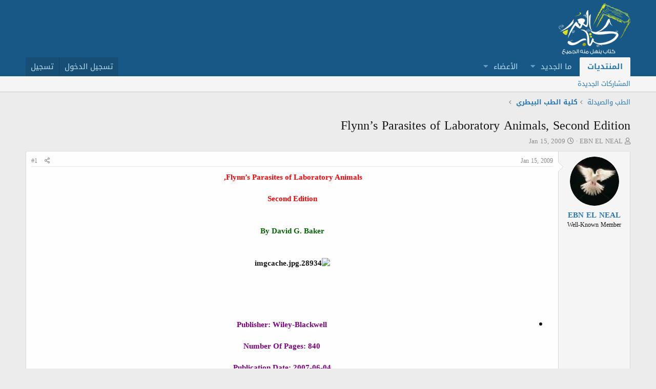

--- FILE ---
content_type: text/html; charset=utf-8
request_url: https://forums.arabsbook.com/threads/46696/
body_size: 52000
content:
<!DOCTYPE html>
<html id="XF" lang="ar-AR" dir="RTL"
	data-app="public"
	data-template="thread_view"
	data-container-key="node-52"
	data-content-key="thread-46696"
	data-logged-in="false"
	data-cookie-prefix="arabsbook_"
	data-csrf="1764345642,5d3ffc912c7746d2f5fdc3b543a214cc"
	class="has-no-js template-thread_view"
	 data-run-jobs="">
<head>
	<meta charset="utf-8" />
	<meta http-equiv="X-UA-Compatible" content="IE=Edge" />
	<meta name="viewport" content="width=device-width, initial-scale=1, viewport-fit=cover">

	
	
	

	<title>Flynn’s Parasites of Laboratory Animals, Second Edition | منتديات كتاب العرب</title>

	<link rel="manifest" href="/webmanifest.php">
	
		<meta name="theme-color" content="#185886" />
	

	<meta name="apple-mobile-web-app-title" content="منتديات كتاب العرب">
	

	
		
		<meta name="description" content="Flynn’s Parasites of Laboratory Animals, 
 
Second Edition

 
By David G. Baker
 
 

 
 
 


Publisher: Wiley-Blackwell 

Number Of Pages: 840 

Publication..." />
		<meta property="og:description" content="Flynn’s Parasites of Laboratory Animals, 
 
Second Edition

 
By David G. Baker
 
 

 
 
 


Publisher: Wiley-Blackwell 

Number Of Pages: 840 

Publication Date: 2007-06-04 

ISBN-10 / ASIN: 081381202X 

ISBN-13 / EAN: 9780813812021 
Binding: Hardcover 

Product Description
Prepared under the..." />
		<meta property="twitter:description" content="Flynn’s Parasites of Laboratory Animals, 
 
Second Edition

 
By David G. Baker
 
 

 
 
 


Publisher: Wiley-Blackwell 

Number Of Pages: 840 

Publication Date: 2007-06-04 

ISBN-10 / ASIN..." />
	
	
		<meta property="og:url" content="https://forums.arabsbook.com/threads/46696/" />
	
		<link rel="canonical" href="https://forums.arabsbook.com/threads/46696/" />
	

	
		
	
	
	<meta property="og:site_name" content="منتديات كتاب العرب" />


	
	
		
	
	
	<meta property="og:type" content="website" />


	
	
		
	
	
	
		<meta property="og:title" content="Flynn’s Parasites of Laboratory Animals, Second Edition" />
		<meta property="twitter:title" content="Flynn’s Parasites of Laboratory Animals, Second Edition" />
	


	
	
	
	

	
	

	


	<link rel="preload" href="/styles/fonts/fa/fa-regular-400.woff2?_v=5.15.3" as="font" type="font/woff2" crossorigin="anonymous" />


	<link rel="preload" href="/styles/fonts/fa/fa-solid-900.woff2?_v=5.15.3" as="font" type="font/woff2" crossorigin="anonymous" />


<link rel="preload" href="/styles/fonts/fa/fa-brands-400.woff2?_v=5.15.3" as="font" type="font/woff2" crossorigin="anonymous" />

	<link rel="stylesheet" href="/css.php?css=public%3Anormalize.css%2Cpublic%3Afa.css%2Cpublic%3Acore.less%2Cpublic%3Aapp.less&amp;s=7&amp;l=3&amp;d=1725640628&amp;k=914872a7ca4e9c3f0e9e00c4733e93301108c4fb" />

	<link rel="stylesheet" href="/css.php?css=public%3Alightbox.less%2Cpublic%3Amessage.less%2Cpublic%3Ashare_controls.less%2Cpublic%3Aextra.less&amp;s=7&amp;l=3&amp;d=1725640628&amp;k=cd2f5f4428b41271b8b723731cbbb9374c99e381" />

	
		<script src="/js/xf/preamble.min.js?_v=98c39c4a"></script>
	


	
	
    <script async src="https://pagead2.googlesyndication.com/pagead/js/adsbygoogle.js?client=ca-pub-6264252315416218"
     crossorigin="anonymous"></script>

<link href='https://fonts.googleapis.com/earlyaccess/droidarabickufi.css' rel='stylesheet' type='text/css'/>

</head>
<body data-template="thread_view">

<div class="p-pageWrapper" id="top">





<header class="p-header" id="header">
	<div class="p-header-inner">
		<div class="p-header-content">

			<div class="p-header-logo p-header-logo--image">
				<a href="/">
					<img src="/styles/default/xenforo/logo.png" srcset="" alt="منتديات كتاب العرب"
						width="" height="" />
				</a>
			</div>

			
		</div>
	</div>
</header>





	<div class="p-navSticky p-navSticky--primary" data-xf-init="sticky-header">
		
	<nav class="p-nav">
		<div class="p-nav-inner">
			<button type="button" class="button--plain p-nav-menuTrigger button" data-xf-click="off-canvas" data-menu=".js-headerOffCanvasMenu" tabindex="0" aria-label="قائمة"><span class="button-text">
				<i aria-hidden="true"></i>
			</span></button>

			<div class="p-nav-smallLogo">
				<a href="/">
					<img src="/styles/default/xenforo/logo.png" srcset="" alt="منتديات كتاب العرب"
						width="" height="" />
				</a>
			</div>

			<div class="p-nav-scroller hScroller" data-xf-init="h-scroller" data-auto-scroll=".p-navEl.is-selected">
				<div class="hScroller-scroll">
					<ul class="p-nav-list js-offCanvasNavSource">
					
						<li>
							
	<div class="p-navEl is-selected" data-has-children="true">
		

			
	
	<a href="/"
		class="p-navEl-link p-navEl-link--splitMenu "
		
		
		data-nav-id="forums">المنتديات</a>


			<a data-xf-key="1"
				data-xf-click="menu"
				data-menu-pos-ref="< .p-navEl"
				class="p-navEl-splitTrigger"
				role="button"
				tabindex="0"
				aria-label="التبديل موسع"
				aria-expanded="false"
				aria-haspopup="true"></a>

		
		
			<div class="menu menu--structural" data-menu="menu" aria-hidden="true">
				<div class="menu-content">
					
						
	
	
	<a href="/whats-new/posts/"
		class="menu-linkRow u-indentDepth0 js-offCanvasCopy "
		
		
		data-nav-id="newPosts">المشاركات الجديدة</a>

	

					
				</div>
			</div>
		
	</div>

						</li>
					
						<li>
							
	<div class="p-navEl " data-has-children="true">
		

			
	
	<a href="/whats-new/"
		class="p-navEl-link p-navEl-link--splitMenu "
		
		
		data-nav-id="whatsNew">ما الجديد</a>


			<a data-xf-key="2"
				data-xf-click="menu"
				data-menu-pos-ref="< .p-navEl"
				class="p-navEl-splitTrigger"
				role="button"
				tabindex="0"
				aria-label="التبديل موسع"
				aria-expanded="false"
				aria-haspopup="true"></a>

		
		
			<div class="menu menu--structural" data-menu="menu" aria-hidden="true">
				<div class="menu-content">
					
						
	
	
	<a href="/whats-new/posts/"
		class="menu-linkRow u-indentDepth0 js-offCanvasCopy "
		 rel="nofollow"
		
		data-nav-id="whatsNewPosts">المشاركات الجديدة</a>

	

					
						
	
	
	<a href="/whats-new/profile-posts/"
		class="menu-linkRow u-indentDepth0 js-offCanvasCopy "
		 rel="nofollow"
		
		data-nav-id="whatsNewProfilePosts">جديد مشاركات الحائط</a>

	

					
						
	
	
	<a href="/whats-new/latest-activity"
		class="menu-linkRow u-indentDepth0 js-offCanvasCopy "
		 rel="nofollow"
		
		data-nav-id="latestActivity">آخر النشاطات</a>

	

					
				</div>
			</div>
		
	</div>

						</li>
					
						<li>
							
	<div class="p-navEl " data-has-children="true">
		

			
	
	<a href="/members/"
		class="p-navEl-link p-navEl-link--splitMenu "
		
		
		data-nav-id="members">الأعضاء</a>


			<a data-xf-key="3"
				data-xf-click="menu"
				data-menu-pos-ref="< .p-navEl"
				class="p-navEl-splitTrigger"
				role="button"
				tabindex="0"
				aria-label="التبديل موسع"
				aria-expanded="false"
				aria-haspopup="true"></a>

		
		
			<div class="menu menu--structural" data-menu="menu" aria-hidden="true">
				<div class="menu-content">
					
						
	
	
	<a href="/online/"
		class="menu-linkRow u-indentDepth0 js-offCanvasCopy "
		
		
		data-nav-id="currentVisitors">الزوار الحاليين</a>

	

					
						
	
	
	<a href="/whats-new/profile-posts/"
		class="menu-linkRow u-indentDepth0 js-offCanvasCopy "
		 rel="nofollow"
		
		data-nav-id="newProfilePosts">مشاركات الحائط الجديدة</a>

	

					
				</div>
			</div>
		
	</div>

						</li>
					
					</ul>
				</div>
			</div>

			<div class="p-nav-opposite">
				<div class="p-navgroup p-account p-navgroup--guest">
					
						<a href="/login/" class="p-navgroup-link p-navgroup-link--textual p-navgroup-link--logIn"
							data-xf-click="overlay" data-follow-redirects="on">
							<span class="p-navgroup-linkText">تسجيل الدخول</span>
						</a>
						
							<a href="/register/" class="p-navgroup-link p-navgroup-link--textual p-navgroup-link--register"
								data-xf-click="overlay" data-follow-redirects="on">
								<span class="p-navgroup-linkText">تسجيل</span>
							</a>
						
					
				</div>

				<div class="p-navgroup p-discovery p-discovery--noSearch">
					<a href="/whats-new/"
						class="p-navgroup-link p-navgroup-link--iconic p-navgroup-link--whatsnew"
						aria-label="ما الجديد"
						title="ما الجديد">
						<i aria-hidden="true"></i>
						<span class="p-navgroup-linkText">ما الجديد</span>
					</a>

					
				</div>
			</div>
		</div>
	</nav>

	</div>
	
	
		<div class="p-sectionLinks">
			<div class="p-sectionLinks-inner hScroller" data-xf-init="h-scroller">
				<div class="hScroller-scroll">
					<ul class="p-sectionLinks-list">
					
						<li>
							
	<div class="p-navEl " >
		

			
	
	<a href="/whats-new/posts/"
		class="p-navEl-link "
		
		data-xf-key="alt+1"
		data-nav-id="newPosts">المشاركات الجديدة</a>


			

		
		
	</div>

						</li>
					
					</ul>
				</div>
			</div>
		</div>
	



<div class="offCanvasMenu offCanvasMenu--nav js-headerOffCanvasMenu" data-menu="menu" aria-hidden="true" data-ocm-builder="navigation">
	<div class="offCanvasMenu-backdrop" data-menu-close="true"></div>
	<div class="offCanvasMenu-content">
		<div class="offCanvasMenu-header">
			قائمة
			<a class="offCanvasMenu-closer" data-menu-close="true" role="button" tabindex="0" aria-label="إغلاق"></a>
		</div>
		
			<div class="p-offCanvasRegisterLink">
				<div class="offCanvasMenu-linkHolder">
					<a href="/login/" class="offCanvasMenu-link" data-xf-click="overlay" data-menu-close="true">
						تسجيل الدخول
					</a>
				</div>
				<hr class="offCanvasMenu-separator" />
				
					<div class="offCanvasMenu-linkHolder">
						<a href="/register/" class="offCanvasMenu-link" data-xf-click="overlay" data-menu-close="true">
							تسجيل
						</a>
					</div>
					<hr class="offCanvasMenu-separator" />
				
			</div>
		
		<div class="js-offCanvasNavTarget"></div>
		<div class="offCanvasMenu-installBanner js-installPromptContainer" style="display: none;" data-xf-init="install-prompt">
			<div class="offCanvasMenu-installBanner-header">تثبيت التطبيق</div>
			<button type="button" class="js-installPromptButton button"><span class="button-text">تثبيت</span></button>
			<template class="js-installTemplateIOS">
				<div class="overlay-title">How to install the app on iOS</div>
				<div class="block-body">
					<div class="block-row">
						<p>
							Follow along with the video below to see how to install our site as a web app on your home screen.
						</p>
						<p style="text-align: center">
							<video src="/styles/default/xenforo/add_to_home.mp4"
								width="280" height="480" autoplay loop muted playsinline></video>
						</p>
						<p>
							<small><strong>ملاحظة:</strong> This feature may not be available in some browsers.</small>
						</p>
					</div>
				</div>
			</template>
		</div>
	</div>
</div>

<div class="p-body">
	<div class="p-body-inner">
		<!--XF:EXTRA_OUTPUT-->

		

		

		
		
	
		<ul class="p-breadcrumbs "
			itemscope itemtype="https://schema.org/BreadcrumbList">
		
			

			
			

			

			
			
				
				
	<li itemprop="itemListElement" itemscope itemtype="https://schema.org/ListItem">
		<a href="/#altb-ualsidl.51" itemprop="item">
			<span itemprop="name">الطب والصيدلة</span>
		</a>
		<meta itemprop="position" content="1" />
	</li>

			
				
				
	<li itemprop="itemListElement" itemscope itemtype="https://schema.org/ListItem">
		<a href="/forums/52/" itemprop="item">
			<span itemprop="name">كلية الطب البيطري</span>
		</a>
		<meta itemprop="position" content="2" />
	</li>

			

		
		</ul>
	

		

	

		
		<div id="SmallZyzo"><p align="center">

	

	

		
		

	

	

		
		

	

	

		
		

	

	

		
		</p></div>

	



		
	<noscript class="js-jsWarning"><div class="blockMessage blockMessage--important blockMessage--iconic u-noJsOnly">تم تعطيل الجافا سكربت. للحصول على تجربة أفضل، الرجاء تمكين الجافا سكربت في المتصفح الخاص بك قبل المتابعة.</div></noscript>

		
	<div class="blockMessage blockMessage--important blockMessage--iconic js-browserWarning" style="display: none">أنت تستخدم أحد المتصفحات القديمة. قد لا يتم عرض هذا الموقع أو المواقع الأخرى بشكل صحيح.<br />يجب عليك ترقية متصفحك أو استخدام <a href="https://www.google.com/chrome/" target="_blank" rel="noopener">أحد المتصفحات البديلة</a>.</div>


		
			<div class="p-body-header">
			
				
					<div class="p-title ">
					
						
							<h1 class="p-title-value">Flynn’s Parasites of Laboratory Animals, Second Edition</h1>
						
						
					
					</div>
				

				
					<div class="p-description">
	<ul class="listInline listInline--bullet">
		<li>
			<i class="fa--xf far fa-user" aria-hidden="true" title="بادئ الموضوع"></i>
			<span class="u-srOnly">بادئ الموضوع</span>

			<a href="/members/40257/" class="username  u-concealed" dir="auto" data-user-id="40257" data-xf-init="member-tooltip">EBN EL NEAL</a>
		</li>
		<li>
			<i class="fa--xf far fa-clock" aria-hidden="true" title="تاريخ البدء"></i>
			<span class="u-srOnly">تاريخ البدء</span>

			<a href="/threads/46696/" class="u-concealed"><time  class="u-dt" dir="auto" datetime="2009-01-15T02:34:50+0200" data-time="1231979690" data-date-string="Jan 15, 2009" data-time-string="2:34 صباحاً" title="Jan 15, 2009 في 2:34 صباحاً">Jan 15, 2009</time></a>
		</li>
		
	</ul>
</div>
				
			
			</div>
		

		<div class="p-body-main  ">
			
			<div class="p-body-contentCol"></div>
			

			

			<div class="p-body-content">
				
				<div class="p-body-pageContent">










	
	
	
		
	
	
	


	
	
	
		
	
	
	


	
	
		
	
	
	


	
	












	

	
		
	



















<div class="block block--messages" data-xf-init="" data-type="post" data-href="/inline-mod/" data-search-target="*">

	<span class="u-anchorTarget" id="posts"></span>

	
		
	

	

	<div class="block-outer"></div>

	

	
		
	<div class="block-outer js-threadStatusField"></div>

	

	<div class="block-container lbContainer"
		data-xf-init="lightbox select-to-quote"
		data-message-selector=".js-post"
		data-lb-id="thread-46696"
		data-lb-universal="0">

		<div class="block-body js-replyNewMessageContainer">
			
				

					

					
						

	
	

	

	
	<article class="message message--post js-post js-inlineModContainer  "
		data-author="EBN EL NEAL"
		data-content="post-417162"
		id="js-post-417162"
		>

		

		<span class="u-anchorTarget" id="post-417162"></span>

		
			<div class="message-inner">
				
					<div class="message-cell message-cell--user">
						

	<section class="message-user"
		>

		

		<div class="message-avatar ">
			<div class="message-avatar-wrapper">
				<a href="/members/40257/" class="avatar avatar--m" data-user-id="40257" data-xf-init="member-tooltip">
			<img src="/data/avatars/m/40/40257.jpg?1321683106"  alt="EBN EL NEAL" class="avatar-u40257-m" width="96" height="96" loading="lazy" /> 
		</a>
				
			</div>
		</div>
		<div class="message-userDetails">
			<h4 class="message-name"><a href="/members/40257/" class="username " dir="auto" data-user-id="40257" data-xf-init="member-tooltip">EBN EL NEAL</a></h4>
			<h5 class="userTitle message-userTitle" dir="auto">Well-Known Member</h5>
			
		</div>
		
			
			
		
		<span class="message-userArrow"></span>
	</section>

					</div>
				

				
					<div class="message-cell message-cell--main">
					
						<div class="message-main js-quickEditTarget">

							
								

	

	<header class="message-attribution message-attribution--split">
		<ul class="message-attribution-main listInline ">
			
			
			<li class="u-concealed">
				<a href="/threads/46696/post-417162" rel="nofollow" >
					<time  class="u-dt" dir="auto" datetime="2009-01-15T02:34:50+0200" data-time="1231979690" data-date-string="Jan 15, 2009" data-time-string="2:34 صباحاً" title="Jan 15, 2009 في 2:34 صباحاً">Jan 15, 2009</time>
				</a>
			</li>
			
		</ul>

		<ul class="message-attribution-opposite message-attribution-opposite--list ">
			
			<li>
				<a href="/threads/46696/post-417162"
					class="message-attribution-gadget"
					data-xf-init="share-tooltip"
					data-href="/posts/417162/share"
					aria-label="شارك"
					rel="nofollow">
					<i class="fa--xf far fa-share-alt" aria-hidden="true"></i>
				</a>
			</li>
			
			
				<li>
					<a href="/threads/46696/post-417162" rel="nofollow">
						#1
					</a>
				</li>
			
		</ul>
	</header>

							

							<div class="message-content js-messageContent">
							

								
									
	
	
	

								

								
									
	

	<div class="message-userContent lbContainer js-lbContainer "
		data-lb-id="post-417162"
		data-lb-caption-desc="EBN EL NEAL &middot; Jan 15, 2009 في 2:34 صباحاً">

		
			

	

		

		<article class="message-body js-selectToQuote">
			
				
			

			<div >
				
					<div class="bbWrapper"><div style="text-align: center"><span style="font-family: 'Book Antiqua'"><span style="font-size: 15px"><b><span style="color: red">Flynn’s Parasites of Laboratory Animals, </span></b></span></span>&#8203;</div> <br />
<div style="text-align: center"><span style="font-family: 'Book Antiqua'"><span style="font-size: 15px"><b><span style="color: red">Second <span style="font-family: 'Book Antiqua'"><span style="font-size: 15px"><b><span style="color: red">Edition</span></b></span></span></span></b></span></span>&#8203;</div><br />
 <br />
<div style="text-align: center"><b><span style="font-size: 15px"><span style="font-family: 'Book Antiqua'"><span style="color: darkgreen">By David G. Baker</span></span></span></b>&#8203;</div> <br />
 <br />
<div style="text-align: center"><span style="font-family: 'Book Antiqua'"><span style="font-size: 15px"><b><script class="js-extraPhrases" type="application/json">
			{
				"lightbox_close": "إغلاق",
				"lightbox_next": "التالي",
				"lightbox_previous": "السابق",
				"lightbox_error": "لا يمكن تحميل المحتوى المطلوب. يرجى المحاولة مرة أخرى في وقت لاحق.",
				"lightbox_start_slideshow": "بدء عرض الشرائح",
				"lightbox_stop_slideshow": "إيقاف عرض الشرائح",
				"lightbox_full_screen": "ملء الشاشة",
				"lightbox_thumbnails": "المصغرات",
				"lightbox_download": "تحميل",
				"lightbox_share": "شارك",
				"lightbox_zoom": "تكبير",
				"lightbox_new_window": "نافذة جديدة",
				"lightbox_toggle_sidebar": "تبديل الشريط الجانبي"
			}
			</script>
		
		
	


	<div class="bbImageWrapper  js-lbImage" title="28934.imgcache.jpg"
		data-src="http://upload.arabsbook.com/imgcache/28934.imgcache.jpg" data-lb-sidebar-href="" data-lb-caption-extra-html="" data-single-image="1">
		<img src="http://upload.arabsbook.com/imgcache/28934.imgcache.jpg"
			data-url="http://upload.arabsbook.com/imgcache/28934.imgcache.jpg"
			class="bbImage"
			data-zoom-target="1"
			style=""
			alt="28934.imgcache.jpg"
			title=""
			width="" height="" loading="lazy" />
	</div></b></span></span>&#8203;</div> <br />
 <br />
 <br />
<br />
<ul>
<li data-xf-list-type="ul"><div style="text-align: center"><span style="font-family: 'Book Antiqua'"><span style="font-size: 15px"><span style="color: purple"><b>Publisher: Wiley-Blackwell </b></span></span></span><br />
<br />
<span style="font-family: 'Book Antiqua'"><span style="font-size: 15px"><span style="color: purple"><b>Number Of Pages: 840 </b></span></span></span><br />
<br />
<span style="font-family: 'Book Antiqua'"><span style="font-size: 15px"><span style="color: purple"><b>Publication Date: 2007-06-04 </b></span></span></span><br />
<br />
<span style="font-family: 'Book Antiqua'"><span style="font-size: 15px"><span style="color: purple"><b>ISBN-10 / ASIN: 081381202X </b></span></span></span><br />
<br />
<span style="font-family: 'Book Antiqua'"><span style="font-size: 15px"><span style="color: purple"><b>ISBN-13 / EAN: 9780813812021 </b></span></span></span>&#8203;</div></li>
<li data-xf-list-type="ul"><div style="text-align: center"><span style="font-family: 'Book Antiqua'"><span style="font-size: 15px"><span style="color: purple"><b>Binding: Hardcover </b></span></span></span>&#8203;</div></li>
</ul><div style="text-align: center"><span style="font-family: 'Book Antiqua'"><span style="font-size: 15px"><span style="color: red"><b>Product Description</b></span></span></span><br />
<span style="font-family: 'Book Antiqua'"><span style="font-size: 15px"><span style="color: darkred"><b>Prepared under the auspices of the American College of Laboratory Animal Medicine, this second edition has been thoroughly updated and revised to improve utility and readability. The book is now organized by vertebrate host species, with parasites presented phylogenetically within chapters. Additional highlights of this edition include introductory chapters on modern diagnostic techniques and parasite biology, and a new appendix features a complete drug formulary. The well-presented and extensively illustrated volume addresses all aspects of laboratory animal parasites. Regarded as the most comprehensive and authoritative work available on the topic, this book is an essential reference for veterinary parasitologists, clinicians, students and laboratory animal scientists.</b></span></span></span>&#8203;</div> <br />
 <br />
 <br />
<div style="text-align: center"><span style="font-family: 'Book Antiqua'"><span style="font-size: 15px"><span style="color: red"><b>Link</b></span></span></span>&#8203;</div> <br />
<div style="text-align: center"><span style="font-family: 'Book Antiqua'"><span style="font-size: 15px"><span style="color: red"><b>10.1 MB PDF/rar </b></span></span></span>&#8203;</div> <br />
 <br />
<div style="text-align: center"><a href="http://www.filefactory.com/file/3fc712/n/081381202X_rar" target="_blank" class="link link--external" rel="nofollow ugc noopener"><span style="font-family: 'Book Antiqua'"><span style="font-size: 15px"><span style="color: #0000ff"><b>http://www.filefactory.com/file/3fc712/n/081381202X_rar</b></span></span></span></a>&#8203;</div> <br />
 <br />
 <br />
<div style="text-align: center"><span style="font-family: 'Book Antiqua'"><span style="font-size: 15px"><b>(inlove)(inlove)(inlove)</b></span></span>&#8203;</div></div>
				
			</div>

			<div class="js-selectToQuoteEnd">&nbsp;</div>
			
				
			
		</article>

		
			

	

		

		
	</div>

								

								
									
	

	

								

								
									
	

								

							
							</div>

							
								
	

	<footer class="message-footer">
		

		

		<div class="reactionsBar js-reactionsList is-active">
			
	
	
		<ul class="reactionSummary">
		
			<li><span class="reaction reaction--small reaction--1" data-reaction-id="1"><i aria-hidden="true"></i><img src="[data-uri]" class="reaction-sprite js-reaction" alt="Like" title="Like" /></span></li>
		
		</ul>
	


<span class="u-srOnly">التفاعلات:</span>
<a class="reactionsBar-link" href="/posts/417162/reactions" data-xf-click="overlay" data-cache="false" rel="nofollow"><bdi>titablida</bdi>, <bdi>ابو ابراهيم</bdi>, <bdi>zabit</bdi> و 2 آخرين</a>
		</div>

		<div class="js-historyTarget message-historyTarget toggleTarget" data-href="trigger-href"></div>
	</footer>

							
						</div>

					
					</div>
				
			</div>
		
	</article>

	
	

					

					

				

					

					
						

	
	

	

	
	<article class="message message--post js-post js-inlineModContainer  "
		data-author="adel_t1"
		data-content="post-417163"
		id="js-post-417163"
		itemscope itemtype="https://schema.org/Comment" itemid="https://forums.arabsbook.com/posts/417163/">

		
			<meta itemprop="parentItem" itemscope itemid="https://forums.arabsbook.com/threads/46696/" />
		

		<span class="u-anchorTarget" id="post-417163"></span>

		
			<div class="message-inner">
				
					<div class="message-cell message-cell--user">
						

	<section class="message-user"
		itemprop="author" itemscope itemtype="https://schema.org/Person" itemid="https://forums.arabsbook.com/members/40155/">

		
			<meta itemprop="url" content="https://forums.arabsbook.com/members/40155/" />
		

		<div class="message-avatar ">
			<div class="message-avatar-wrapper">
				<a href="/members/40155/" class="avatar avatar--m" data-user-id="40155" data-xf-init="member-tooltip">
			<img src="/data/avatars/m/40/40155.jpg?1321683106"  alt="adel_t1" class="avatar-u40155-m" width="96" height="96" loading="lazy" itemprop="image" /> 
		</a>
				
			</div>
		</div>
		<div class="message-userDetails">
			<h4 class="message-name"><a href="/members/40155/" class="username " dir="auto" data-user-id="40155" data-xf-init="member-tooltip"><span itemprop="name">adel_t1</span></a></h4>
			<h5 class="userTitle message-userTitle" dir="auto" itemprop="jobTitle">Well-Known Member</h5>
			
		</div>
		
			
			
		
		<span class="message-userArrow"></span>
	</section>

					</div>
				

				
					<div class="message-cell message-cell--main">
					
						<div class="message-main js-quickEditTarget">

							
								

	

	<header class="message-attribution message-attribution--split">
		<ul class="message-attribution-main listInline ">
			
			
			<li class="u-concealed">
				<a href="/threads/46696/post-417163" rel="nofollow" itemprop="url">
					<time  class="u-dt" dir="auto" datetime="2009-01-15T08:48:53+0200" data-time="1232002133" data-date-string="Jan 15, 2009" data-time-string="8:48 صباحاً" title="Jan 15, 2009 في 8:48 صباحاً" itemprop="datePublished">Jan 15, 2009</time>
				</a>
			</li>
			
		</ul>

		<ul class="message-attribution-opposite message-attribution-opposite--list ">
			
			<li>
				<a href="/threads/46696/post-417163"
					class="message-attribution-gadget"
					data-xf-init="share-tooltip"
					data-href="/posts/417163/share"
					aria-label="شارك"
					rel="nofollow">
					<i class="fa--xf far fa-share-alt" aria-hidden="true"></i>
				</a>
			</li>
			
			
				<li>
					<a href="/threads/46696/post-417163" rel="nofollow">
						#2
					</a>
				</li>
			
		</ul>
	</header>

							

							<div class="message-content js-messageContent">
							

								
									
	
	
	

								

								
									
	

	<div class="message-userContent lbContainer js-lbContainer "
		data-lb-id="post-417163"
		data-lb-caption-desc="adel_t1 &middot; Jan 15, 2009 في 8:48 صباحاً">

		

		<article class="message-body js-selectToQuote">
			
				
			

			<div itemprop="text">
				
					<div class="bbWrapper"><br />
<br />
<div style="text-align: center"><b><span style="font-size: 18px">بارك الله فيك</span></b>&#8203;</div></div>
				
			</div>

			<div class="js-selectToQuoteEnd">&nbsp;</div>
			
				
			
		</article>

		

		
	</div>

								

								
									
	

	

								

								
									
	

								

							
							</div>

							
								
	

	<footer class="message-footer">
		
			<div class="message-microdata" itemprop="interactionStatistic" itemtype="https://schema.org/InteractionCounter" itemscope>
				<meta itemprop="userInteractionCount" content="0" />
				<meta itemprop="interactionType" content="https://schema.org/LikeAction" />
			</div>
		

		

		<div class="reactionsBar js-reactionsList ">
			
		</div>

		<div class="js-historyTarget message-historyTarget toggleTarget" data-href="trigger-href"></div>
	</footer>

							
						</div>

					
					</div>
				
			</div>
		
	</article>

	
	

					

					

				

					

					
						

	
	

	

	
	<article class="message message--post js-post js-inlineModContainer  "
		data-author="cristdc"
		data-content="post-417164"
		id="js-post-417164"
		itemscope itemtype="https://schema.org/Comment" itemid="https://forums.arabsbook.com/posts/417164/">

		
			<meta itemprop="parentItem" itemscope itemid="https://forums.arabsbook.com/threads/46696/" />
		

		<span class="u-anchorTarget" id="post-417164"></span>

		
			<div class="message-inner">
				
					<div class="message-cell message-cell--user">
						

	<section class="message-user"
		itemprop="author" itemscope itemtype="https://schema.org/Person" itemid="https://forums.arabsbook.com/members/28347/">

		
			<meta itemprop="url" content="https://forums.arabsbook.com/members/28347/" />
		

		<div class="message-avatar ">
			<div class="message-avatar-wrapper">
				<a href="/members/28347/" class="avatar avatar--m avatar--default avatar--default--dynamic" data-user-id="28347" data-xf-init="member-tooltip" style="background-color: #33cc33; color: #0f3d0f">
			<span class="avatar-u28347-m" role="img" aria-label="cristdc">C</span> 
		</a>
				
			</div>
		</div>
		<div class="message-userDetails">
			<h4 class="message-name"><a href="/members/28347/" class="username " dir="auto" data-user-id="28347" data-xf-init="member-tooltip"><span itemprop="name">cristdc</span></a></h4>
			<h5 class="userTitle message-userTitle" dir="auto" itemprop="jobTitle">New Member</h5>
			
		</div>
		
			
			
		
		<span class="message-userArrow"></span>
	</section>

					</div>
				

				
					<div class="message-cell message-cell--main">
					
						<div class="message-main js-quickEditTarget">

							
								

	

	<header class="message-attribution message-attribution--split">
		<ul class="message-attribution-main listInline ">
			
			
			<li class="u-concealed">
				<a href="/threads/46696/post-417164" rel="nofollow" itemprop="url">
					<time  class="u-dt" dir="auto" datetime="2009-05-07T03:58:23+0300" data-time="1241657903" data-date-string="May 7, 2009" data-time-string="3:58 صباحاً" title="May 7, 2009 في 3:58 صباحاً" itemprop="datePublished">May 7, 2009</time>
				</a>
			</li>
			
		</ul>

		<ul class="message-attribution-opposite message-attribution-opposite--list ">
			
			<li>
				<a href="/threads/46696/post-417164"
					class="message-attribution-gadget"
					data-xf-init="share-tooltip"
					data-href="/posts/417164/share"
					aria-label="شارك"
					rel="nofollow">
					<i class="fa--xf far fa-share-alt" aria-hidden="true"></i>
				</a>
			</li>
			
			
				<li>
					<a href="/threads/46696/post-417164" rel="nofollow">
						#3
					</a>
				</li>
			
		</ul>
	</header>

							

							<div class="message-content js-messageContent">
							

								
									
	
	
	

								

								
									
	

	<div class="message-userContent lbContainer js-lbContainer "
		data-lb-id="post-417164"
		data-lb-caption-desc="cristdc &middot; May 7, 2009 في 3:58 صباحاً">

		

		<article class="message-body js-selectToQuote">
			
				
			

			<div itemprop="text">
				
					<div class="bbWrapper">Excellent ebook, Thank&#039;s(party)</div>
				
			</div>

			<div class="js-selectToQuoteEnd">&nbsp;</div>
			
				
			
		</article>

		

		
	</div>

								

								
									
	

	

								

								
									
	

								

							
							</div>

							
								
	

	<footer class="message-footer">
		
			<div class="message-microdata" itemprop="interactionStatistic" itemtype="https://schema.org/InteractionCounter" itemscope>
				<meta itemprop="userInteractionCount" content="0" />
				<meta itemprop="interactionType" content="https://schema.org/LikeAction" />
			</div>
		

		

		<div class="reactionsBar js-reactionsList ">
			
		</div>

		<div class="js-historyTarget message-historyTarget toggleTarget" data-href="trigger-href"></div>
	</footer>

							
						</div>

					
					</div>
				
			</div>
		
	</article>

	
	

					

					

				

					

					
						

	
	

	

	
	<article class="message message--post js-post js-inlineModContainer  "
		data-author="ابو ابراهيم"
		data-content="post-417165"
		id="js-post-417165"
		itemscope itemtype="https://schema.org/Comment" itemid="https://forums.arabsbook.com/posts/417165/">

		
			<meta itemprop="parentItem" itemscope itemid="https://forums.arabsbook.com/threads/46696/" />
		

		<span class="u-anchorTarget" id="post-417165"></span>

		
			<div class="message-inner">
				
					<div class="message-cell message-cell--user">
						

	<section class="message-user"
		itemprop="author" itemscope itemtype="https://schema.org/Person" itemid="https://forums.arabsbook.com/members/25057/">

		
			<meta itemprop="url" content="https://forums.arabsbook.com/members/25057/" />
		

		<div class="message-avatar ">
			<div class="message-avatar-wrapper">
				<a href="/members/25057/" class="avatar avatar--m" data-user-id="25057" data-xf-init="member-tooltip">
			<img src="/data/avatars/m/25/25057.jpg?1484058085" srcset="/data/avatars/l/25/25057.jpg?1484058085 2x" alt="ابو ابراهيم" class="avatar-u25057-m" width="96" height="96" loading="lazy" itemprop="image" /> 
		</a>
				
			</div>
		</div>
		<div class="message-userDetails">
			<h4 class="message-name"><a href="/members/25057/" class="username " dir="auto" data-user-id="25057" data-xf-init="member-tooltip"><span class="username--style6 username--staff username--moderator" itemprop="name">ابو ابراهيم</span></a></h4>
			<h5 class="userTitle message-userTitle" dir="auto" itemprop="jobTitle">مشرف كليه الطب</h5>
			<div class="userBanner userBanner--staff message-userBanner" dir="auto" itemprop="jobTitle"><span class="userBanner-before"></span><strong>طاقم الإدارة</strong><span class="userBanner-after"></span></div>
		</div>
		
			
			
		
		<span class="message-userArrow"></span>
	</section>

					</div>
				

				
					<div class="message-cell message-cell--main">
					
						<div class="message-main js-quickEditTarget">

							
								

	

	<header class="message-attribution message-attribution--split">
		<ul class="message-attribution-main listInline ">
			
			
			<li class="u-concealed">
				<a href="/threads/46696/post-417165" rel="nofollow" itemprop="url">
					<time  class="u-dt" dir="auto" datetime="2009-05-12T17:55:53+0300" data-time="1242140153" data-date-string="May 12, 2009" data-time-string="5:55 مساءاً" title="May 12, 2009 في 5:55 مساءاً" itemprop="datePublished">May 12, 2009</time>
				</a>
			</li>
			
		</ul>

		<ul class="message-attribution-opposite message-attribution-opposite--list ">
			
			<li>
				<a href="/threads/46696/post-417165"
					class="message-attribution-gadget"
					data-xf-init="share-tooltip"
					data-href="/posts/417165/share"
					aria-label="شارك"
					rel="nofollow">
					<i class="fa--xf far fa-share-alt" aria-hidden="true"></i>
				</a>
			</li>
			
			
				<li>
					<a href="/threads/46696/post-417165" rel="nofollow">
						#4
					</a>
				</li>
			
		</ul>
	</header>

							

							<div class="message-content js-messageContent">
							

								
									
	
	
	

								

								
									
	

	<div class="message-userContent lbContainer js-lbContainer "
		data-lb-id="post-417165"
		data-lb-caption-desc="ابو ابراهيم &middot; May 12, 2009 في 5:55 مساءاً">

		

		<article class="message-body js-selectToQuote">
			
				
			

			<div itemprop="text">
				
					<div class="bbWrapper"><div style="text-align: center"><span style="font-family: 'Georgia'"><span style="font-size: 15px"><span style="color: #008000">بارك الله فيك وجزاك الله خير</span></span></span>&#8203;</div></div>
				
			</div>

			<div class="js-selectToQuoteEnd">&nbsp;</div>
			
				
			
		</article>

		

		
	</div>

								

								
									
	

	

								

								
									
	

								

							
							</div>

							
								
	

	<footer class="message-footer">
		
			<div class="message-microdata" itemprop="interactionStatistic" itemtype="https://schema.org/InteractionCounter" itemscope>
				<meta itemprop="userInteractionCount" content="0" />
				<meta itemprop="interactionType" content="https://schema.org/LikeAction" />
			</div>
		

		

		<div class="reactionsBar js-reactionsList ">
			
		</div>

		<div class="js-historyTarget message-historyTarget toggleTarget" data-href="trigger-href"></div>
	</footer>

							
						</div>

					
					</div>
				
			</div>
		
	</article>

	
	

					

					

				
			
		</div>
	</div>

	
		<div class="block-outer block-outer--after">
			
				

				
				
					<div class="block-outer-opposite">
						
							<a href="/login/" class="button--link button--wrap button" data-xf-click="overlay"><span class="button-text">
								يجب تسجيل الدخول أو التسجيل كي تتمكن من الرد هنا.
							</span></a>
						
					</div>
				
			
		</div>
	

	
	

</div>











<div class="blockMessage blockMessage--none">
	

	
		

		<div class="shareButtons shareButtons--iconic" data-xf-init="share-buttons" data-page-url="" data-page-title="" data-page-desc="" data-page-image="">
			
				<span class="shareButtons-label">شارك:</span>
			

			<div class="shareButtons-buttons">
				
					
						<a class="shareButtons-button shareButtons-button--brand shareButtons-button--facebook" data-href="https://www.facebook.com/sharer.php?u={url}">
							<i aria-hidden="true"></i>
							<span>فيسبوك</span>
						</a>
					

					
						<a class="shareButtons-button shareButtons-button--brand shareButtons-button--twitter" data-href="https://twitter.com/intent/tweet?url={url}&amp;text={title}&amp;via=arabsbook">
							<svg xmlns="http://www.w3.org/2000/svg" height="1em" viewBox="0 0 512 512" class=""><!--! Font Awesome Free 6.4.2 by @fontawesome - https://fontawesome.com License - https://fontawesome.com/license (Commercial License) Copyright 2023 Fonticons, Inc. --><path d="M389.2 48h70.6L305.6 224.2 487 464H345L233.7 318.6 106.5 464H35.8L200.7 275.5 26.8 48H172.4L272.9 180.9 389.2 48zM364.4 421.8h39.1L151.1 88h-42L364.4 421.8z"/></svg> <span>X (Twitter)</span>
						</a>
					

					
						<a class="shareButtons-button shareButtons-button--brand shareButtons-button--reddit" data-href="https://reddit.com/submit?url={url}&amp;title={title}">
							<i aria-hidden="true"></i>
							<span>Reddit</span>
						</a>
					

					
						<a class="shareButtons-button shareButtons-button--brand shareButtons-button--pinterest" data-href="https://pinterest.com/pin/create/bookmarklet/?url={url}&amp;description={title}&amp;media={image}">
							<i aria-hidden="true"></i>
							<span>Pinterest</span>
						</a>
					

					
						<a class="shareButtons-button shareButtons-button--brand shareButtons-button--tumblr" data-href="https://www.tumblr.com/widgets/share/tool?canonicalUrl={url}&amp;title={title}">
							<i aria-hidden="true"></i>
							<span>Tumblr</span>
						</a>
					

					
						<a class="shareButtons-button shareButtons-button--brand shareButtons-button--whatsApp" data-href="https://api.whatsapp.com/send?text={title}&nbsp;{url}">
							<i aria-hidden="true"></i>
							<span>WhatsApp</span>
						</a>
					

					
						<a class="shareButtons-button shareButtons-button--email" data-href="mailto:?subject={title}&amp;body={url}">
							<i aria-hidden="true"></i>
							<span>البريد الإلكتروني</span>
						</a>
					

					
						<a class="shareButtons-button shareButtons-button--share is-hidden"
							data-xf-init="web-share"
							data-title="" data-text="" data-url=""
							data-hide=".shareButtons-button:not(.shareButtons-button--share)">

							<i aria-hidden="true"></i>
							<span>شارك</span>
						</a>
					

					
						<a class="shareButtons-button shareButtons-button--link is-hidden" data-clipboard="{url}">
							<i aria-hidden="true"></i>
							<span>الرابط</span>
						</a>
					
				
			</div>
		</div>
	

</div>







</div>
				
			</div>

			
		</div>

		
		
	
		<ul class="p-breadcrumbs p-breadcrumbs--bottom"
			itemscope itemtype="https://schema.org/BreadcrumbList">
		
			

			
			

			

			
			
				
				
	<li itemprop="itemListElement" itemscope itemtype="https://schema.org/ListItem">
		<a href="/#altb-ualsidl.51" itemprop="item">
			<span itemprop="name">الطب والصيدلة</span>
		</a>
		<meta itemprop="position" content="1" />
	</li>

			
				
				
	<li itemprop="itemListElement" itemscope itemtype="https://schema.org/ListItem">
		<a href="/forums/52/" itemprop="item">
			<span itemprop="name">كلية الطب البيطري</span>
		</a>
		<meta itemprop="position" content="2" />
	</li>

			

		
		</ul>
	

		
	</div>
</div>

<footer class="p-footer" id="footer">
	<div class="p-footer-inner">

		<div class="p-footer-row">
			
				<div class="p-footer-row-main">
					<ul class="p-footer-linkList">
					
						
						
						
							<li><a href="/misc/language" data-xf-click="overlay"
								data-xf-init="tooltip" title="منتقي اللغة" rel="nofollow">
								<i class="fa--xf far fa-globe" aria-hidden="true"></i> اللغة العربية</a></li>
						
					
					</ul>
				</div>
			
			<div class="p-footer-row-opposite">
				<ul class="p-footer-linkList">
					
						
							<li><a href="/misc/contact" data-xf-click="overlay">إتصل بنا</a></li>
						
					

					
						<li><a href="/help/terms/">الشروط والقوانين</a></li>
					

					
						<li><a href="http://forums.arabsbook.com/help/privacy-policy">سياسة الخصوصية</a></li>
					

					
						<li><a href="/help/">مساعدة</a></li>
					

					

					<li><a href="/forums/-/index.rss" target="_blank" class="p-footer-rssLink" title="RSS"><span aria-hidden="true"><i class="fa--xf far fa-rss" aria-hidden="true"></i><span class="u-srOnly">RSS</span></span></a></li>
				</ul>
			</div>
		</div>

		
			<div class="p-footer-copyright">
			
				<a href="https://xenforo.com" class="u-concealed" dir="ltr" target="_blank" rel="sponsored noopener">Community platform by XenForo<sup>&reg;</sup> <span class="copyright">&copy; 2010-2024 XenForo Ltd.</span></a>
				
			
			</div>
		

		
	</div>
</footer>

</div> <!-- closing p-pageWrapper -->

<div class="u-bottomFixer js-bottomFixTarget">
	
	
</div>

<div class="u-navButtons js-navButtons" data-trigger-type="up">
	<a href="javascript:" class="button--scroll button"><span class="button-text"><i class="fa--xf far fa-arrow-left" aria-hidden="true"></i><span class="u-srOnly">عودة</span></span></a>
</div>


	<div class="u-scrollButtons js-scrollButtons" data-trigger-type="up">
		<a href="#top" class="button--scroll button" data-xf-click="scroll-to"><span class="button-text"><i class="fa--xf far fa-arrow-up" aria-hidden="true"></i><span class="u-srOnly">أعلى</span></span></a>
		
	</div>



	<script src="https://ajax.googleapis.com/ajax/libs/jquery/3.5.1/jquery.min.js"></script><script>window.jQuery || document.write('<script src="/js/vendor/jquery/jquery-3.5.1.min.js?_v=98c39c4a"><\/script>')</script>
	<script src="/js/vendor/vendor-compiled.js?_v=98c39c4a"></script>
	<script src="/js/xf/core-compiled.js?_v=98c39c4a"></script>
	<script src="/js/xf/lightbox-compiled.js?_v=98c39c4a"></script>

	<script>
		jQuery.extend(true, XF.config, {
			// 
			userId: 0,
			enablePush: false,
			pushAppServerKey: '',
			url: {
				fullBase: 'https://forums.arabsbook.com/',
				basePath: '/',
				css: '/css.php?css=__SENTINEL__&s=7&l=3&d=1725640628',
				keepAlive: '/login/keep-alive'
			},
			cookie: {
				path: '/',
				domain: '.arabsbook.com',
				prefix: 'arabsbook_',
				secure: true,
				consentMode: 'disabled',
				consented: ["optional","_third_party"]
			},
			cacheKey: '9b070fbd565aa0be149515b0c0dfcfef',
			csrf: '1764345642,5d3ffc912c7746d2f5fdc3b543a214cc',
			js: {"\/js\/xf\/lightbox-compiled.js?_v=98c39c4a":true},
			css: {"public:lightbox.less":true,"public:message.less":true,"public:share_controls.less":true,"public:extra.less":true},
			time: {
				now: 1764345642,
				today: 1764280800,
				todayDow: 5,
				tomorrow: 1764367200,
				yesterday: 1764194400,
				week: 1763762400
			},
			borderSizeFeature: '3px',
			fontAwesomeWeight: 'r',
			enableRtnProtect: true,
			
			enableFormSubmitSticky: true,
			uploadMaxFilesize: 2097152,
			allowedVideoExtensions: ["m4v","mov","mp4","mp4v","mpeg","mpg","ogv","webm"],
			allowedAudioExtensions: ["mp3","opus","ogg","wav"],
			shortcodeToEmoji: true,
			visitorCounts: {
				conversations_unread: '0',
				alerts_unviewed: '0',
				total_unread: '0',
				title_count: true,
				icon_indicator: true
			},
			jsState: {},
			publicMetadataLogoUrl: '',
			publicPushBadgeUrl: 'https://forums.arabsbook.com/styles/default/xenforo/bell.png'
		});

		jQuery.extend(XF.phrases, {
			// 
			date_x_at_time_y: "{date} في {time}",
			day_x_at_time_y:  "{day} في {time}",
			yesterday_at_x:   "الأمس في {time}",
			x_minutes_ago:    "منذ {minutes} دقيقة",
			one_minute_ago:   "منذ 1 دقيقة",
			a_moment_ago:     "منذ لحظة",
			today_at_x:       "اليوم في {time}",
			in_a_moment:      "في لحظة",
			in_a_minute:      "في دقيقة",
			in_x_minutes:     "في {minutes} دقائق",
			later_today_at_x: "في وقت لاحق اليوم في {time}",
			tomorrow_at_x:    "غدا في {time}",

			day0: "الأحد",
			day1: "الإثنين",
			day2: "الثلاثاء",
			day3: "الأربعاء",
			day4: "الخميس",
			day5: "الجمعة",
			day6: "السبت",

			dayShort0: "ح",
			dayShort1: "ن",
			dayShort2: "ث",
			dayShort3: "ر",
			dayShort4: "خ",
			dayShort5: "ج",
			dayShort6: "س",

			month0: "يناير",
			month1: "فبراير",
			month2: "مارس",
			month3: "أبريل",
			month4: "مايو",
			month5: "يونيو",
			month6: "يوليو",
			month7: "أغسطس",
			month8: "سبتمبر",
			month9: "أكتوبر",
			month10: "نوفمبر",
			month11: "ديسمبر",

			active_user_changed_reload_page: "قد تغير المستخدم النشط. أعد تحميل الصفحة للحصول على أحدث إصدار.",
			server_did_not_respond_in_time_try_again: "الخادم لم يستجب في الوقت المناسب. يرجى المحاولة مرة أخرى.",
			oops_we_ran_into_some_problems: "عذراً! واجهنا بعض المشاكل.",
			oops_we_ran_into_some_problems_more_details_console: "عذراً! واجهنا بعض المشاكل. الرجاء المحاولة مرة أخرى لاحقاً. قد تكون المزيد من تفاصيل الخطأ في وحدة تحكم المتصفح.",
			file_too_large_to_upload: "الملف كبير جدا بحيث لا يمكن تحميله.",
			uploaded_file_is_too_large_for_server_to_process: "الملف الذي تم تحميله كبير جدا بحيث يتعذر على الخادم معالجته.",
			files_being_uploaded_are_you_sure: "لا تزال الملفات قيد التحميل. هل تريد بالتأكيد إرسال هذا النموذج؟",
			attach: "إرفاق ملفات",
			rich_text_box: "مربع نص منسق",
			close: "إغلاق",
			link_copied_to_clipboard: "تم نسخ الرابط إلى الحافظة.",
			text_copied_to_clipboard: "تم نسخ النص إلى الحافظة.",
			loading: "جار التحميل...",
			you_have_exceeded_maximum_number_of_selectable_items: "You have exceeded the maximum number of selectable items.",

			processing: "معالجة",
			'processing...': "معالجة...",

			showing_x_of_y_items: "يتم عرض {count} من العناصر الـ {total}",
			showing_all_items: "عرض كافة العناصر",
			no_items_to_display: "لا توجد عناصر لعرضها",

			number_button_up: "زيادة",
			number_button_down: "تخفيض",

			push_enable_notification_title: "تم تمكين الإشعارات بنجاح على منتديات كتاب العرب",
			push_enable_notification_body: "شكرا لك لتمكين الإشعارات!",

			pull_down_to_refresh: "Pull down to refresh",
			release_to_refresh: "Release to refresh",
			refreshing: "Refreshing..."
		});
	</script>

	<form style="display:none" hidden="hidden">
		<input type="text" name="_xfClientLoadTime" value="" id="_xfClientLoadTime" title="_xfClientLoadTime" tabindex="-1" />
	</form>

	





	
	
		
		
			<script type="application/ld+json">
				{
    "@context": "https://schema.org",
    "@type": "WebPage",
    "url": "https://forums.arabsbook.com/threads/46696/",
    "mainEntity": {
        "@type": "DiscussionForumPosting",
        "@id": "https://forums.arabsbook.com/threads/46696/",
        "headline": "Flynn\u2019s Parasites of Laboratory Animals, Second Edition",
        "datePublished": "2009-01-15T00:34:50+00:00",
        "url": "https://forums.arabsbook.com/threads/46696/",
        "articleSection": "\u0643\u0644\u064a\u0629 \u0627\u0644\u0637\u0628 \u0627\u0644\u0628\u064a\u0637\u0631\u064a",
        "author": {
            "@type": "Person",
            "@id": "https://forums.arabsbook.com/members/40257/",
            "name": "EBN EL NEAL",
            "url": "https://forums.arabsbook.com/members/40257/"
        },
        "interactionStatistic": [
            {
                "@type": "InteractionCounter",
                "interactionType": "https://schema.org/ViewAction",
                "userInteractionCount": 1957
            },
            {
                "@type": "InteractionCounter",
                "interactionType": "https://schema.org/CommentAction",
                "userInteractionCount": 3
            },
            {
                "@type": "InteractionCounter",
                "interactionType": "https://schema.org/LikeAction",
                "userInteractionCount": 5
            }
        ],
        "image": "http://upload.arabsbook.com/imgcache/28934.imgcache.jpg",
        "articleBody": "Flynn\u2019s Parasites of Laboratory Animals, \n \nSecond Edition\n\n \nBy David G. Baker\n \n \n\n \n \n \n\n\nPublisher: Wiley-Blackwell \n\nNumber Of Pages: 840 \n\nPublication Date: 2007-06-04 \n\nISBN-10 / ASIN: 081381202X \n\nISBN-13 / EAN: 9780813812021 \nBinding: Hardcover \n\nProduct Description\nPrepared under the auspices of the American College of Laboratory Animal Medicine, this second edition has been thoroughly updated and revised to improve utility and readability. The book is now organized by vertebrate host species, with parasites presented phylogenetically within chapters. Additional highlights of this edition include introductory chapters on modern diagnostic techniques and parasite biology, and a new appendix features a complete drug formulary. The well-presented and extensively illustrated volume addresses all aspects of laboratory animal parasites. Regarded as the most comprehensive and authoritative work available on the topic, this book is an essential reference for veterinary parasitologists, clinicians, students and laboratory animal scientists.\n \n \n \nLink\n \n10.1 MB PDF/rar \n \n \nhttp://www.filefactory.com/file/3fc712/n/081381202X_rar\n \n \n \n(inlove)(inlove)(inlove)"
    },
    "publisher": {
        "@type": "Organization",
        "name": "\u0645\u0646\u062a\u062f\u064a\u0627\u062a \u0643\u062a\u0627\u0628 \u0627\u0644\u0639\u0631\u0628",
        "description": "\u0645\u0646\u062a\u062f\u064a\u0627\u062a \u0643\u062a\u0627\u0628 \u0627\u0644\u0639\u0631\u0628 \u0644\u0644\u0628\u0631\u0627\u0645\u062c \u0648\u0627\u0644\u0643\u062a\u0628 \u0648\u0627\u0644\u0637\u0628 \u0648\u0627\u0644\u0635\u064a\u062f\u0644\u0629 \u0648\u0627\u0644\u0647\u0646\u062f\u0633\u0629 \u0648\u0627\u0644\u0639\u0644\u0648\u0645 \u0648\u0627\u0644\u0644\u063a\u0627\u062a \u0648\u0643\u0644 \u062c\u062f\u064a\u062f \u0641\u064a \u0627\u0644\u0639\u0644\u0648\u0645 \u0627\u0644\u062a\u0642\u0646\u064a\u0629 \u0648\u0627\u0644\u0627\u062f\u0628\u064a\u0629",
        "url": "https://forums.arabsbook.com"
    }
}
			</script>
		
	


</body>
</html>











--- FILE ---
content_type: text/html; charset=utf-8
request_url: https://www.google.com/recaptcha/api2/aframe
body_size: 265
content:
<!DOCTYPE HTML><html><head><meta http-equiv="content-type" content="text/html; charset=UTF-8"></head><body><script nonce="ls80Tb1L7Dk8iE4dns796A">/** Anti-fraud and anti-abuse applications only. See google.com/recaptcha */ try{var clients={'sodar':'https://pagead2.googlesyndication.com/pagead/sodar?'};window.addEventListener("message",function(a){try{if(a.source===window.parent){var b=JSON.parse(a.data);var c=clients[b['id']];if(c){var d=document.createElement('img');d.src=c+b['params']+'&rc='+(localStorage.getItem("rc::a")?sessionStorage.getItem("rc::b"):"");window.document.body.appendChild(d);sessionStorage.setItem("rc::e",parseInt(sessionStorage.getItem("rc::e")||0)+1);localStorage.setItem("rc::h",'1764345644820');}}}catch(b){}});window.parent.postMessage("_grecaptcha_ready", "*");}catch(b){}</script></body></html>